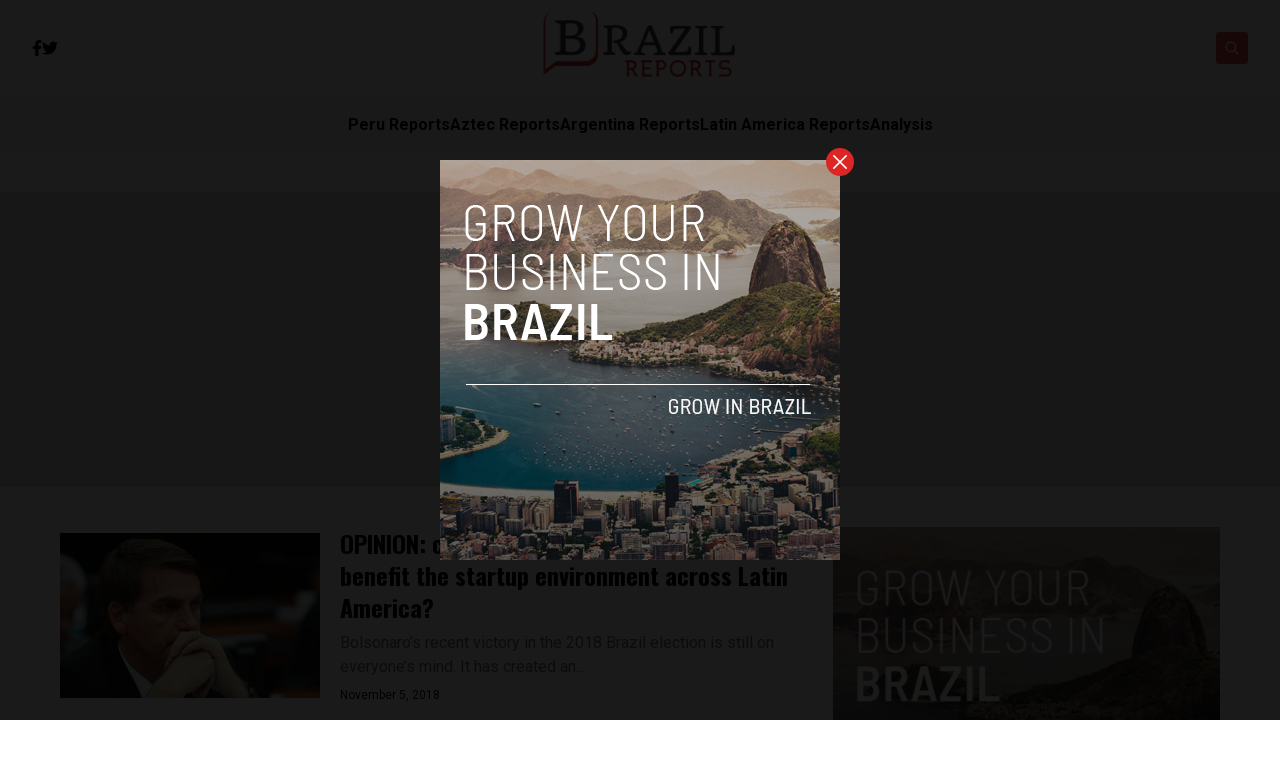

--- FILE ---
content_type: text/plain
request_url: https://www.google-analytics.com/j/collect?v=1&_v=j102&a=1932433000&t=pageview&_s=1&dl=https%3A%2F%2Fbrazilreports.com%2Fauthor%2Fsantiagocalad%2F&ul=en-us%40posix&dt=Santiago%20Calad%2C%20Author%20at%20Brazil%20Reports&sr=1280x720&vp=1280x720&_u=YADAAAABAAAAAC~&jid=1290354494&gjid=1947013271&cid=983198801.1766661554&tid=UA-114106904-15&_gid=785625665.1766661555&_r=1&_slc=1&gtm=45He5cb0h2n81P6MTVXPza200&gcd=13l3l3l3l1l1&dma=0&tag_exp=102015666~103116026~103200004~104527907~104528500~104684208~104684211~105391253~115583767~115616985~115938466~115938468~116184927~116184929~116251938~116251940&z=1968766846
body_size: -451
content:
2,cG-Y8YBX11Y0D